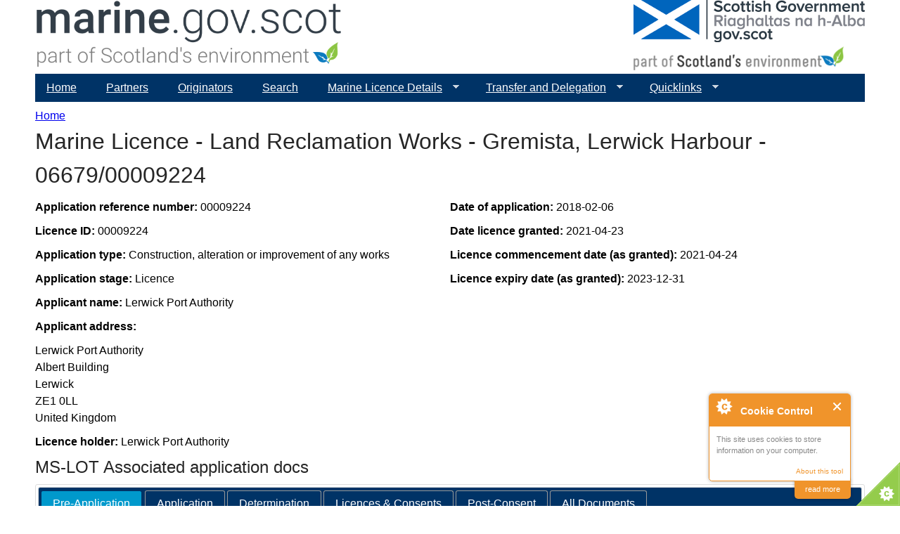

--- FILE ---
content_type: text/html; charset=utf-8
request_url: https://www.marine.gov.scot/ml/marine-licence-land-reclamation-works-gremista-lerwick-harbour-0667900009224
body_size: 6830
content:
<!DOCTYPE html>
<!--[if IEMobile 7]><html class="iem7"  lang="en" dir="ltr"><![endif]-->
<!--[if lte IE 6]><html class="lt-ie9 lt-ie8 lt-ie7"  lang="en" dir="ltr"><![endif]-->
<!--[if (IE 7)&(!IEMobile)]><html class="lt-ie9 lt-ie8"  lang="en" dir="ltr"><![endif]-->
<!--[if IE 8]><html class="lt-ie9"  lang="en" dir="ltr"><![endif]-->
<!--[if (gte IE 9)|(gt IEMobile 7)]><!--><html  lang="en" dir="ltr" prefix="content: http://purl.org/rss/1.0/modules/content/ dc: http://purl.org/dc/terms/ foaf: http://xmlns.com/foaf/0.1/ og: http://ogp.me/ns# rdfs: http://www.w3.org/2000/01/rdf-schema# sioc: http://rdfs.org/sioc/ns# sioct: http://rdfs.org/sioc/types# skos: http://www.w3.org/2004/02/skos/core# xsd: http://www.w3.org/2001/XMLSchema# owl: http://www.w3.org/2002/07/owl# rdf: http://www.w3.org/1999/02/22-rdf-syntax-ns# rss: http://purl.org/rss/1.0/ site: https://marine.gov.scot/?q=ns# dcat: http://www.w3.org/ns/dcat#"><!--<![endif]-->

<head>
  <meta charset="utf-8" />
<meta name="Generator" content="Drupal 7 (http://drupal.org)" />
<link rel="canonical" href="/?q=ml/marine-licence-land-reclamation-works-gremista-lerwick-harbour-0667900009224" />
<link rel="shortlink" href="/?q=node/19035" />
<link rel="shortcut icon" href="https://marine.gov.scot/sites/all/themes/ms_zen/favicon.ico" type="image/vnd.microsoft.icon" />
  <title>Marine Licence - Land Reclamation Works - Gremista, Lerwick Harbour - 06679/00009224 | marine.gov.scot</title>

      <meta name="MobileOptimized" content="width">
    <meta name="HandheldFriendly" content="true">
    <meta name="viewport" content="width=device-width">
    <!--[if IEMobile]><meta http-equiv="cleartype" content="on"><![endif]-->

  <link type="text/css" rel="stylesheet" href="https://marine.gov.scot/sites/default/files/css/css_lQaZfjVpwP_oGNqdtWCSpJT1EMqXdMiU84ekLLxQnc4.css" media="all" />
<link type="text/css" rel="stylesheet" href="https://marine.gov.scot/sites/default/files/css/css_jwoHisCSDMA8vgONIE7wweM-dKOKqKQsKxe92uD_JnY.css" media="all" />
<link type="text/css" rel="stylesheet" href="https://marine.gov.scot/sites/default/files/css/css_FF5bdAz5YiohigBBw8bEOKU0NfyxxUQszZOWA0CAWiU.css" media="all" />
<link type="text/css" rel="stylesheet" href="https://marine.gov.scot/sites/default/files/css/css_H6KnPqBO7caKmNmuLHX6sJ9xWkJ-LD50IZdXfyuwrbs.css" media="all" />
<link type="text/css" rel="stylesheet" href="https://marine.gov.scot/sites/default/files/css/css__yLOcMSIZFWzqpK32BkQdV-Yd1dTP2DbMi_J_zsbo80.css" media="all" />
  <script src="//code.jquery.com/jquery-2.2.4.min.js"></script>
<script>window.jQuery || document.write("<script src='/sites/all/modules/jquery_update/replace/jquery/2.2/jquery.min.js'>\x3C/script>")</script>
<script>jQuery.migrateMute=true;jQuery.migrateTrace=false;</script>
<script src="//code.jquery.com/jquery-migrate-1.4.1.min.js"></script>
<script>window.jQuery && window.jQuery.migrateWarnings || document.write("<script src='/sites/all/modules/jquery_update/replace/jquery-migrate/1.4.1/jquery-migrate.min.js'>\x3C/script>")</script>
<script src="https://marine.gov.scot/sites/default/files/js/js_GOikDsJOX04Aww72M-XK1hkq4qiL_1XgGsRdkL0XlDo.js"></script>
<script src="//code.jquery.com/ui/1.10.2/jquery-ui.min.js"></script>
<script>window.jQuery.ui || document.write("<script src='/sites/all/modules/jquery_update/replace/ui/ui/minified/jquery-ui.min.js'>\x3C/script>")</script>
<script src="https://marine.gov.scot/sites/default/files/js/js_u02ugvD0xTOQGqrcWGflgD6y_q_NdBM2zzdL-I8vmmg.js"></script>
<script src="https://marine.gov.scot/sites/default/files/js/js_7j1OPjghs_fiHMBMR_DcrAesDxjKSZ2mjlljOGasXf4.js"></script>
<script src="https://marine.gov.scot/sites/default/files/js/js_waP91NpgGpectm_6Y2XDEauLJ8WCSCBKmmA87unpp2E.js"></script>
<script src="https://www.googletagmanager.com/gtag/js?id=UA-73333939-1"></script>
<script>window.dataLayer = window.dataLayer || [];function gtag(){dataLayer.push(arguments)};gtag("js", new Date());gtag("set", "developer_id.dMDhkMT", true);gtag("config", "UA-73333939-1", {"groups":"default","anonymize_ip":true});</script>
<script>function ccAddHtmlClass() {
jQuery('html').addClass('cookies');
}</script>
<script src="https://marine.gov.scot/sites/default/files/js/js_bExOD0hEabnvGo_ntTh7-Wgk8cVkV0v0LDMmOAe2DHI.js"></script>
<script>jQuery.extend(Drupal.settings, {"basePath":"\/","pathPrefix":"","setHasJsCookie":0,"ajaxPageState":{"theme":"ms_zen","theme_token":"E0swVt4iIUrffh95rVKhMYXpRN3VsUxt5wstniLRMy0","js":{"0":1,"1":1,"2":1,"3":1,"\/\/code.jquery.com\/jquery-2.2.4.min.js":1,"4":1,"5":1,"\/\/code.jquery.com\/jquery-migrate-1.4.1.min.js":1,"6":1,"misc\/jquery-extend-3.4.0.js":1,"misc\/jquery-html-prefilter-3.5.0-backport.js":1,"misc\/jquery.once.js":1,"misc\/drupal.js":1,"sites\/all\/modules\/jquery_update\/js\/jquery_browser.js":1,"\/\/code.jquery.com\/ui\/1.10.2\/jquery-ui.min.js":1,"7":1,"sites\/all\/modules\/datatables\/dataTables\/media\/js\/jquery.dataTables.js":1,"sites\/all\/modules\/datatables\/js\/datatables.js":1,"misc\/jquery.ba-bbq.js":1,"sites\/all\/modules\/cookiecontrol\/js\/cookieControl-5.1.min.js":1,"sites\/all\/modules\/entityreference\/js\/entityreference.js":1,"sites\/all\/modules\/google_analytics\/googleanalytics.js":1,"https:\/\/www.googletagmanager.com\/gtag\/js?id=UA-73333939-1":1,"8":1,"9":1,"sites\/all\/modules\/quicktabs\/js\/qt_ui_tabs.js":1,"sites\/all\/libraries\/superfish\/jquery.hoverIntent.minified.js":1,"sites\/all\/libraries\/superfish\/sftouchscreen.js":1,"sites\/all\/libraries\/superfish\/supposition.js":1,"sites\/all\/libraries\/superfish\/superfish.js":1,"sites\/all\/libraries\/superfish\/supersubs.js":1,"sites\/all\/modules\/superfish\/superfish.js":1},"css":{"modules\/system\/system.base.css":1,"modules\/system\/system.menus.css":1,"modules\/system\/system.messages.css":1,"modules\/system\/system.theme.css":1,"sites\/all\/modules\/datatables\/dataTables\/media\/css\/demo_table.css":1,"misc\/ui\/jquery.ui.core.css":1,"misc\/ui\/jquery.ui.theme.css":1,"misc\/ui\/jquery.ui.tabs.css":1,"modules\/aggregator\/aggregator.css":1,"modules\/book\/book.css":1,"modules\/field\/theme\/field.css":1,"modules\/node\/node.css":1,"modules\/search\/search.css":1,"modules\/user\/user.css":1,"sites\/all\/modules\/views\/css\/views.css":1,"sites\/all\/modules\/ckeditor\/css\/ckeditor.css":1,"sites\/all\/modules\/media\/modules\/media_wysiwyg\/css\/media_wysiwyg.base.css":1,"sites\/all\/modules\/ctools\/css\/ctools.css":1,"sites\/default\/files\/sl_sprites.css":1,"sites\/all\/modules\/addressfield\/addressfield.css":1,"sites\/all\/modules\/date\/date_api\/date.css":1,"sites\/all\/modules\/ds\/layouts\/ds_2col_stacked\/ds_2col_stacked.css":1,"sites\/all\/libraries\/superfish\/css\/superfish.css":1,"sites\/all\/libraries\/superfish\/css\/superfish-navbar.css":1,"sites\/all\/libraries\/superfish\/style\/mssBlue.css":1,"sites\/all\/themes\/ms_zen\/system.menus.css":1,"sites\/all\/themes\/ms_zen\/system.messages.css":1,"sites\/all\/themes\/ms_zen\/system.theme.css":1,"sites\/all\/themes\/ms_zen\/css\/styles.css":1}},"datatables":{"#datatable-1":{"aoColumns":[{"bSortable":false},{"bSortable":false},{"bSortable":false},{"bSortable":false}],"aoColumnHeaders":["","stage document was submitted","Application type","Date submitted"],"bInfo":true,"bFilter":true,"bStateSave":false,"bLengthChange":0,"iDisplayLength":10,"bAutoWidth":false,"sPaginationType":"full_numbers"},"#datatable-2":{"aoColumns":[{"bSortable":false},{"bSortable":false},{"bSortable":false},{"bSortable":false}],"aoColumnHeaders":["","stage document was submitted","Application type","Date submitted"],"bInfo":true,"bFilter":true,"bStateSave":false,"bLengthChange":0,"iDisplayLength":10,"bAutoWidth":false,"sPaginationType":"full_numbers"}},"googleanalytics":{"account":["UA-73333939-1"],"trackOutbound":1,"trackMailto":1,"trackDownload":1,"trackDownloadExtensions":"7z|aac|arc|arj|asf|asx|avi|bin|csv|doc(x|m)?|dot(x|m)?|exe|flv|gif|gz|gzip|hqx|jar|jpe?g|js|mp(2|3|4|e?g)|mov(ie)?|msi|msp|pdf|phps|png|ppt(x|m)?|pot(x|m)?|pps(x|m)?|ppam|sld(x|m)?|thmx|qtm?|ra(m|r)?|sea|sit|tar|tgz|torrent|txt|wav|wma|wmv|wpd|xls(x|m|b)?|xlt(x|m)|xlam|xml|z|zip"},"quicktabs":{"qt_mslot_associated_application_doc":{"name":"mslot_associated_application_doc","active_tab":999999,"history":0}},"superfish":{"4":{"id":"4","sf":{"pathClass":"active-trail","pathLevels":"0","animation":{"opacity":"show"},"speed":"\u0027fast\u0027","autoArrows":true,"dropShadows":true,"disableHI":false},"plugins":{"touchscreen":{"mode":"always_active"},"supposition":true,"bgiframe":false,"supersubs":{"minWidth":"12","maxWidth":"27","extraWidth":1}}}}});</script>
      <!--[if lt IE 9]>
    <script src="/sites/all/themes/zen/js/html5-respond.js"></script>
    <![endif]-->
  </head>
<body class="html not-front not-logged-in no-sidebars page-node page-node- page-node-19035 node-type-mslot-application-pages section-ml" >
      <p id="skip-link">
      <a href="#main-menu" class="element-invisible element-focusable">Jump to navigation</a>
    </p>
      
<div id="page">

  <header class="header" id="header" role="banner">

      <a href="/" title="Home" rel="home" class="header__logo2" id="logo2"><img src="/sites/default/files/MSI_logo2.png" alt="Home" class="header__logo-image2"></a>
	  <img src="https://marine.gov.scot/sites/default/files/SG_Dual_linear_RGB_SE_grey.png" class="header__logo" alt="Home" class="header__logo-image" usemap="#semap">
      
	  <map name="semap">
		<area shape="rect" coords="0,0,350,64" alt="Gov.scot" href="http://gov.scot" target="_blank">
		<area shape="rect" coords="0,65,350,350" alt="Scotland's Environment" href="http://www.environment.gov.scot" target="_blank">
	  </map>

    
    
  </header>

  <div id="main">

    <div id="content" class="column" role="main">
            <nav class="breadcrumb" role="navigation"><h2 class="element-invisible">You are here</h2><ol><li><a href="/">Home</a></li></ol></nav>      <a id="main-content"></a>
                    <h1 class="page__title title" id="page-title">Marine Licence - Land Reclamation Works - Gremista, Lerwick Harbour - 06679/00009224</h1>
                                          


<div  about="/?q=ml/marine-licence-land-reclamation-works-gremista-lerwick-harbour-0667900009224" typeof="sioc:Item foaf:Document" class="ds-2col-stacked node node-mslot-application-pages view-mode-full  clearfix">

  
  <div class="group-header">
      </div>

  <div class="group-left">
    <div class="field field-name-field-application-reference-numb field-type-text field-label-inline clearfix"><div class="field-label">Application reference number:&nbsp;</div><div class="field-items"><div class="field-item even">00009224</div></div></div><div class="field field-name-field-licence-number field-type-text field-label-inline clearfix"><div class="field-label">Licence ID:&nbsp;</div><div class="field-items"><div class="field-item even">00009224</div></div></div><div class="field field-name-field-mslot-application-type field-type-taxonomy-term-reference field-label-inline clearfix"><div class="field-label">Application type:&nbsp;</div><div class="field-items"><div class="field-item even">Construction, alteration or improvement of any works</div></div></div><div class="field field-name-field-mslot-stage field-type-taxonomy-term-reference field-label-inline clearfix"><div class="field-label">Application stage:&nbsp;</div><div class="field-items"><div class="field-item even">Licence</div></div></div><div class="field field-name-field-applicant-name field-type-text field-label-inline clearfix"><div class="field-label">Applicant name:&nbsp;</div><div class="field-items"><div class="field-item even">Lerwick Port Authority</div></div></div><div class="field field-name-field-applicant-address field-type-addressfield field-label-above"><div class="field-label">Applicant address:&nbsp;</div><div class="field-items"><div class="field-item even"><div class="street-block"><div class="thoroughfare">Lerwick Port Authority</div>
<div class="premise">Albert Building</div></div>
<div class="addressfield-container locality-block country-GB"><div class="locality">Lerwick</div>
<div class="postal-code">ZE1 0LL</div></div>
<span class="country">United Kingdom</span></div></div></div><div class="field field-name-field-licence-holder field-type-text field-label-inline clearfix"><div class="field-label">Licence holder:&nbsp;</div><div class="field-items"><div class="field-item even">Lerwick Port Authority</div></div></div>  </div>

  <div class="group-right">
    <div class="field field-name-field-application-date field-type-datetime field-label-inline clearfix"><div class="field-label">Date of application:&nbsp;</div><div class="field-items"><div class="field-item even"><span  property="dc:date" datatype="xsd:dateTime" content="2018-02-06T00:00:00+00:00" class="date-display-single">2018-02-06</span></div></div></div><div class="field field-name-field-licence-date field-type-datetime field-label-inline clearfix"><div class="field-label">Date licence granted:&nbsp;</div><div class="field-items"><div class="field-item even"><span  property="dc:date" datatype="xsd:dateTime" content="2021-04-23T00:00:00+01:00" class="date-display-single">2021-04-23</span></div></div></div><div class="field field-name-field-date-licence-comm-granted field-type-datetime field-label-inline clearfix"><div class="field-label">Licence commencement date (as granted):&nbsp;</div><div class="field-items"><div class="field-item even"><span  property="dc:date" datatype="xsd:dateTime" content="2021-04-24T00:00:00+01:00" class="date-display-single">2021-04-24</span></div></div></div><div class="field field-name-field-date-licence-expires-grant field-type-datetime field-label-inline clearfix"><div class="field-label">Licence expiry date (as granted):&nbsp;</div><div class="field-items"><div class="field-item even"><span  property="dc:date" datatype="xsd:dateTime" content="2023-12-31T00:00:00+00:00" class="date-display-single">2023-12-31</span></div></div></div>  </div>

  <div class="group-footer">
      </div>

</div>

<div id="block-quicktabs-mslot-associated-application-doc" class="block block-quicktabs last even">

        <h2 class="block__title block-title">MS-LOT Associated application docs</h2>
    
  <div  id="quicktabs-mslot_associated_application_doc" class="quicktabs-ui-wrapper"><ul><li><a href="#qt-mslot_associated_application_doc-ui-tabs1">Pre-Application</a></li><li><a href="#qt-mslot_associated_application_doc-ui-tabs2">Application</a></li><li><a href="#qt-mslot_associated_application_doc-ui-tabs3">Determination</a></li><li><a href="#qt-mslot_associated_application_doc-ui-tabs4">Licences &amp; Consents</a></li><li><a href="#qt-mslot_associated_application_doc-ui-tabs5">Post-Consent</a></li><li><a href="#qt-mslot_associated_application_doc-ui-tabs6">All Documents</a></li></ul><div  id="qt-mslot_associated_application_doc-ui-tabs1"></div><div  id="qt-mslot_associated_application_doc-ui-tabs2"></div><div  id="qt-mslot_associated_application_doc-ui-tabs3"></div><div  id="qt-mslot_associated_application_doc-ui-tabs4"><div id="block-views-cb6280f4f4f16c931a13a88d59b039cb" class="block block-views first odd">

      
  <div class="view view-mslot-application-related-documents view-id-mslot_application_related_documents view-display-id-block_3 view-dom-id-959128c9dc8f79c6569c94af286d41c1">
        
  
  
      <div class="view-content">
      <table id="datatable-1" class="views-table cols-4 display">
    <thead>
    <tr>
              <th class="views-field views-field-title">
                  </th>
              <th class="views-field views-field-field-mslot-stage">
          stage document was submitted        </th>
              <th class="views-field views-field-field-mslot-application-type">
          Application type        </th>
              <th class="views-field views-field-field-date-submitted">
          Date submitted        </th>
          </tr>
  </thead>
  <tbody>
          <tr class="odd views-row-first views-row-last">
                  <td class="views-field views-field-title">
            <a href="/?q=data/marine-licence-variation-land-reclamation-works-gremista-lerwick-harbour-00009224">Marine Licence Variation - Land Reclamation Works - Gremista, Lerwick Harbour - 00009224</a>          </td>
                  <td class="views-field views-field-field-mslot-stage">
            Licence          </td>
                  <td class="views-field views-field-field-mslot-application-type">
            Construction, alteration or improvement of any works          </td>
                  <td class="views-field views-field-field-date-submitted">
            <span  property="dc:date" datatype="xsd:dateTime" content="2018-02-06T00:00:00+00:00" class="date-display-single">2018-02-06</span>          </td>
              </tr>
      </tbody>
</table>
    </div>
  
  
  
  
  
  
</div>
</div>
</div><div  id="qt-mslot_associated_application_doc-ui-tabs5"></div><div  id="qt-mslot_associated_application_doc-ui-tabs6"><div id="block-views-e05e59231fcd8df9f1595efffb7edf96" class="block block-views even">

      
  <div class="view view-mslot-application-related-documents view-id-mslot_application_related_documents view-display-id-block view-dom-id-15c56fec1a753988fc690f86e773f932">
        
  
  
      <div class="view-content">
      <table id="datatable-2" class="views-table cols-4 display">
    <thead>
    <tr>
              <th class="views-field views-field-title">
                  </th>
              <th class="views-field views-field-field-mslot-stage">
          stage document was submitted        </th>
              <th class="views-field views-field-field-mslot-application-type">
          Application type        </th>
              <th class="views-field views-field-field-date-submitted">
          Date submitted        </th>
          </tr>
  </thead>
  <tbody>
          <tr class="odd views-row-first views-row-last">
                  <td class="views-field views-field-title">
            <a href="/?q=data/marine-licence-variation-land-reclamation-works-gremista-lerwick-harbour-00009224">Marine Licence Variation - Land Reclamation Works - Gremista, Lerwick Harbour - 00009224</a>          </td>
                  <td class="views-field views-field-field-mslot-stage">
            Licence          </td>
                  <td class="views-field views-field-field-mslot-application-type">
            Construction, alteration or improvement of any works          </td>
                  <td class="views-field views-field-field-date-submitted">
            <span  property="dc:date" datatype="xsd:dateTime" content="2018-02-06T00:00:00+00:00" class="date-display-single">2018-02-06</span>          </td>
              </tr>
      </tbody>
</table>
    </div>
  
  
  
  
  
  
</div>
</div>
</div></div>
</div>
          </div>

    <div id="navigation">

      
        <div class="region region-navigation">
    <div id="block-superfish-4" class="block block-superfish first last odd">

      
  <ul id="superfish-4" class="menu sf-menu sf-main-menu sf-navbar sf-style-mssBlue sf-total-items-7 sf-parent-items-3 sf-single-items-4"><li id="menu-218-4" class="first odd sf-item-1 sf-depth-1 sf-no-children"><a href="/" class="sf-depth-1">Home</a></li><li id="menu-1917-4" class="middle even sf-item-2 sf-depth-1 sf-no-children"><a href="/?q=content/partners" class="sf-depth-1">Partners</a></li><li id="menu-1731-4" class="middle odd sf-item-3 sf-depth-1 sf-no-children"><a href="/?q=contributors" title="Organisations that have contributed maps and data." class="sf-depth-1">Originators</a></li><li id="menu-1481-4" class="middle even sf-item-4 sf-depth-1 sf-no-children"><a href="/?q=search" title="" class="sf-depth-1">Search</a></li><li id="menu-5437-4" class="middle odd sf-item-5 sf-depth-1 sf-total-children-5 sf-parent-children-0 sf-single-children-5 menuparent"><a href="/" class="sf-depth-1 menuparent">Marine Licence Details</a><ul><li id="menu-5438-4" class="first odd sf-item-1 sf-depth-2 sf-no-children"><a href="/?q=marine-licence-applications" class="sf-depth-2">Applications</a></li><li id="menu-5439-4" class="middle even sf-item-2 sf-depth-2 sf-no-children"><a href="/?q=marine-projects" class="sf-depth-2">Marine Projects</a></li><li id="menu-5440-4" class="middle odd sf-item-3 sf-depth-2 sf-no-children"><a href="/?q=mslot-all-application-and-project-documentation" class="sf-depth-2">All Documentation</a></li><li id="menu-7300-4" class="middle even sf-item-4 sf-depth-2 sf-no-children"><a href="/?q=ml-advisory-groups" class="sf-depth-2">Advisory Groups</a></li><li id="menu-9231-4" class="last odd sf-item-5 sf-depth-2 sf-no-children"><a href="/?q=cfwg-view" class="sf-depth-2">Commercial Fisheries Working Groups</a></li></ul></li><li id="menu-8862-4" class="middle even sf-item-6 sf-depth-1 sf-total-children-6 sf-parent-children-0 sf-single-children-6 menuparent"><a href="https://marine.gov.scot/content/transfer-and-delegation-application-hub" class="sf-depth-1 menuparent">Transfer and Delegation</a><ul><li id="menu-8863-4" class="first odd sf-item-1 sf-depth-2 sf-no-children"><a href="https://marine.gov.scot/content/transfer-and-delegation-application-hub" class="sf-depth-2">Application Hub</a></li><li id="menu-8864-4" class="middle even sf-item-2 sf-depth-2 sf-no-children"><a href="https://marine.gov.scot/content/transfer-and-delegation-application-hub" class="sf-depth-2">Enquiries</a></li><li id="menu-8865-4" class="middle odd sf-item-3 sf-depth-2 sf-no-children"><a href="https://marine.gov.scot/content/transfer-and-delegation-expression-interest-application" class="sf-depth-2">Expression of Interest</a></li><li id="menu-8866-4" class="middle even sf-item-4 sf-depth-2 sf-no-children"><a href="https://marine.gov.scot/content/transfer-and-delegation-business-case-stage" class="sf-depth-2">Business Case Stage</a></li><li id="menu-8867-4" class="middle odd sf-item-5 sf-depth-2 sf-no-children"><a href="https://marine.gov.scot/content/transfer-and-delegation-general-guidance" class="sf-depth-2">General Guidance</a></li><li id="menu-8868-4" class="last even sf-item-6 sf-depth-2 sf-no-children"><a href="https://marine.gov.scot/content/transfer-and-delegation-privacy-notice" class="sf-depth-2">Privacy Notice</a></li></ul></li><li id="menu-4878-4" class="last odd sf-item-7 sf-depth-1 sf-total-children-8 sf-parent-children-0 sf-single-children-8 menuparent"><a href="/" class="sf-depth-1 menuparent">Quicklinks</a><ul><li id="menu-4880-4" class="first odd sf-item-1 sf-depth-2 sf-no-children"><a href="http://maps.marine.gov.scot" target="_blank" class="sf-depth-2">Marine Scotland Maps</a></li><li id="menu-4881-4" class="middle even sf-item-2 sf-depth-2 sf-no-children"><a href="http://data.marine.gov.scot" target="_blank" class="sf-depth-2">Marine Scotland Data</a></li><li id="menu-4882-4" class="middle odd sf-item-3 sf-depth-2 sf-no-children"><a href="http://environment.gov.scot" target="_blank" class="sf-depth-2">Scotland&#039;s Environment</a></li><li id="menu-4883-4" class="middle even sf-item-4 sf-depth-2 sf-no-children"><a href="http://aquaculture.scotland.gov.uk/" target="_blank" class="sf-depth-2">Scotland&#039;s Aquaculture</a></li><li id="menu-4886-4" class="middle odd sf-item-5 sf-depth-2 sf-no-children"><a href="https://scotland.nbnatlas.org/" target="_blank" class="sf-depth-2">NBN Atlas Scotland</a></li><li id="menu-4884-4" class="middle even sf-item-6 sf-depth-2 sf-no-children"><a href="https://noise.environment.gov.scot/" target="_blank" class="sf-depth-2">Scotland&#039;s Noise</a></li><li id="menu-4885-4" class="middle odd sf-item-7 sf-depth-2 sf-no-children"><a href="http://soils.environment.gov.scot/" target="_blank" class="sf-depth-2">Scotland&#039;s Soils</a></li><li id="menu-5501-4" class="last even sf-item-8 sf-depth-2 sf-no-children"><a href="http://www.scottishairquality.co.uk/" target="_blank" class="sf-depth-2">Air Quality in Scotland</a></li></ul></li></ul>
</div>
  </div>

    </div>

    
    
  </div>

	<div id="footer" class="clear">
    <footer id="footer" class="region region-footer">
    <div id="block-menu-menu-footer-menu" class="block block-menu first last odd" role="navigation">

      
  <ul class="menu"><li class="menu__item is-leaf first leaf"><a href="/?q=content/about" title="" class="menu__link">About </a></li>
<li class="menu__item is-leaf leaf"><a href="/?q=content/contact-marine-directorate" title="" class="menu__link">Contact</a></li>
<li class="menu__item is-leaf leaf"><a href="/?q=copyright" class="menu__link">Copyright</a></li>
<li class="menu__item is-leaf last leaf"><a href="/?q=privacy" class="menu__link">Privacy and Content Disclaimer</a></li>
</ul>
</div>
  </footer>
  	</div>

</div>

  <script>
    jQuery(document).ready(function($) {
    cookieControl({
        introText: '<p>This site uses cookies to store information on your computer.</p>',
        fullText: '<p>Some cookies on this site are essential, and the site won\'t work as expected without them. These cookies are set when you submit a form, login or interact with the site by doing something that goes beyond clicking on simple links.</p><p>We also use some non-essential cookies to anonymously track visitors or enhance your experience of the site. If you\'re not happy with this, we won\'t set these cookies but some nice features of the site may be unavailable.</p><p>By using our site you accept the terms of our <a href="/?q=node/13656">Privacy Policy</a>.',
        theme: 'light',
        html: '<div id="cccwr"><div id="ccc-state" class="ccc-pause"><div id="ccc-icon"><button><span>Cookie Control</span></button></div><div class="ccc-widget"><div class="ccc-outer"><div class="ccc-inner"><h2>Cookie Control</h2><div class="ccc-content"><p class="ccc-intro"></p><div class="ccc-expanded"></div><div id="ccc-cookies-switch" style="background-position-x: 0;"><a id="cctoggle" href="#" style="background-position-x: 0;" name="cctoggle"><span id="cctoggle-text">Cookies test</span></a></div><div id="ccc-implicit-warning">(One cookie will be set to store your preference)</div><div id="ccc-explicit-checkbox"><label><input id="cchide-popup" type="checkbox" name="ccc-hide-popup" value="Y" /> Do not ask me again<br /></label> (Ticking this sets a cookie to hide this popup if you then hit close. This will not store any personal information)</div><p class="ccc-about"><small><a href="http://www.civicuk.com/cookie-law" target="_blank">About this tool</a></small></p><a class="ccc-icon" href="http://www.civicuk.com/cookie-law" target="_blank"title="About Cookie Control">About Cookie Control</a><button class="ccc-close">Close</button></div></div></div><button class="ccc-expand">read more</button></div></div></div>',
        position: 'right',
        shape: 'triangle',
        startOpen: true,
        autoHide: 60000,
        onAccept: function(cc){cookiecontrol_accepted(cc)},
        onReady: function(){},
        onCookiesAllowed: function(cc){cookiecontrol_cookiesallowed(cc)},
        onCookiesNotAllowed: function(cc){cookiecontrol_cookiesnotallowed(cc)},
        countries: '',
        subdomains: true,
        cookieName: 'marinegovscot_cookiecontrol',
        iconStatusCookieName: 'ccShowCookieIcon',
        consentModel: 'information_only'
        });
      });
    </script>
<script>function cookiecontrol_accepted(cc) {
ccAddHtmlClass();
}</script>
<script>function cookiecontrol_cookiesallowed(cc) {
ccAddHtmlClass();
}</script>
<script>function cookiecontrol_cookiesnotallowed(cc) {

}</script>
</body>
</html>


--- FILE ---
content_type: text/css
request_url: https://marine.gov.scot/sites/default/files/css/css_jwoHisCSDMA8vgONIE7wweM-dKOKqKQsKxe92uD_JnY.css
body_size: 23140
content:
.dataTables_wrapper{position:relative;clear:both;zoom:1;}.dataTables_processing{position:absolute;top:50%;left:50%;width:250px;height:30px;margin-left:-125px;margin-top:-15px;padding:14px 0 2px 0;border:1px solid #ddd;text-align:center;color:#999;font-size:14px;background-color:white;}.dataTables_length{width:40%;float:left;}.dataTables_filter{width:50%;float:right;text-align:right;}.dataTables_info{width:60%;float:left;}.dataTables_paginate{float:right;text-align:right;}.paginate_disabled_previous,.paginate_enabled_previous,.paginate_disabled_next,.paginate_enabled_next{height:19px;float:left;cursor:pointer;*cursor:hand;color:#111 !important;}.paginate_disabled_previous:hover,.paginate_enabled_previous:hover,.paginate_disabled_next:hover,.paginate_enabled_next:hover{text-decoration:none !important;}.paginate_disabled_previous:active,.paginate_enabled_previous:active,.paginate_disabled_next:active,.paginate_enabled_next:active{outline:none;}.paginate_disabled_previous,.paginate_disabled_next{color:#666 !important;}.paginate_disabled_previous,.paginate_enabled_previous{padding-left:23px;}.paginate_disabled_next,.paginate_enabled_next{padding-right:23px;margin-left:10px;}.paginate_disabled_previous{background:url(/sites/all/modules/datatables/dataTables/media/images/back_disabled.png) no-repeat top left;}.paginate_enabled_previous{background:url(/sites/all/modules/datatables/dataTables/media/images/back_enabled.png) no-repeat top left;}.paginate_enabled_previous:hover{background:url(/sites/all/modules/datatables/dataTables/media/images/back_enabled_hover.png) no-repeat top left;}.paginate_disabled_next{background:url(/sites/all/modules/datatables/dataTables/media/images/forward_disabled.png) no-repeat top right;}.paginate_enabled_next{background:url(/sites/all/modules/datatables/dataTables/media/images/forward_enabled.png) no-repeat top right;}.paginate_enabled_next:hover{background:url(/sites/all/modules/datatables/dataTables/media/images/forward_enabled_hover.png) no-repeat top right;}table.display{margin:0 auto;clear:both;width:100%;}table.display thead th{padding:3px 18px 3px 10px;border-bottom:1px solid black;font-weight:bold;cursor:pointer;* cursor:hand;}table.display tfoot th{padding:3px 18px 3px 10px;border-top:1px solid black;font-weight:bold;}table.display tr.heading2 td{border-bottom:1px solid #aaa;}table.display td{padding:3px 10px;}table.display td.center{text-align:center;}.sorting_asc{background:url(/sites/all/modules/datatables/dataTables/media/images/sort_asc.png) no-repeat center right;}.sorting_desc{background:url(/sites/all/modules/datatables/dataTables/media/images/sort_desc.png) no-repeat center right;}.sorting{background:url(/sites/all/modules/datatables/dataTables/media/images/sort_both.png) no-repeat center right;}.sorting_asc_disabled{background:url(/sites/all/modules/datatables/dataTables/media/images/sort_asc_disabled.png) no-repeat center right;}.sorting_desc_disabled{background:url(/sites/all/modules/datatables/dataTables/media/images/sort_desc_disabled.png) no-repeat center right;}th:active{outline:none;}table.display tr.odd.gradeA{background-color:#ddffdd;}table.display tr.even.gradeA{background-color:#eeffee;}table.display tr.odd.gradeC{background-color:#ddddff;}table.display tr.even.gradeC{background-color:#eeeeff;}table.display tr.odd.gradeX{background-color:#ffdddd;}table.display tr.even.gradeX{background-color:#ffeeee;}table.display tr.odd.gradeU{background-color:#ddd;}table.display tr.even.gradeU{background-color:#eee;}tr.odd{background-color:#E2E4FF;}tr.even{background-color:white;}.dataTables_scroll{clear:both;}.dataTables_scrollBody{*margin-top:-1px;}.top,.bottom{padding:15px;background-color:#F5F5F5;border:1px solid #CCCCCC;}.top .dataTables_info{float:none;}.clear{clear:both;}.dataTables_empty{text-align:center;}tfoot input{margin:0.5em 0;width:100%;color:#444;}tfoot input.search_init{color:#999;}td.group{background-color:#d1cfd0;border-bottom:2px solid #A19B9E;border-top:2px solid #A19B9E;}td.details{background-color:#d1cfd0;border:2px solid #A19B9E;}.example_alt_pagination div.dataTables_info{width:40%;}.paging_full_numbers{width:400px;height:22px;line-height:22px;}.paging_full_numbers a:active{outline:none}.paging_full_numbers a:hover{text-decoration:none;}.paging_full_numbers a.paginate_button,.paging_full_numbers a.paginate_active{border:1px solid #aaa;-webkit-border-radius:5px;-moz-border-radius:5px;padding:2px 5px;margin:0 3px;cursor:pointer;*cursor:hand;color:#333 !important;}.paging_full_numbers a.paginate_button{background-color:#ddd;}.paging_full_numbers a.paginate_button:hover{background-color:#ccc;text-decoration:none !important;}.paging_full_numbers a.paginate_active{background-color:#99B3FF;}table.display tr.even.row_selected td{background-color:#B0BED9;}table.display tr.odd.row_selected td{background-color:#9FAFD1;}tr.odd td.sorting_1{background-color:#D3D6FF;}tr.odd td.sorting_2{background-color:#DADCFF;}tr.odd td.sorting_3{background-color:#E0E2FF;}tr.even td.sorting_1{background-color:#EAEBFF;}tr.even td.sorting_2{background-color:#F2F3FF;}tr.even td.sorting_3{background-color:#F9F9FF;}tr.odd.gradeA td.sorting_1{background-color:#c4ffc4;}tr.odd.gradeA td.sorting_2{background-color:#d1ffd1;}tr.odd.gradeA td.sorting_3{background-color:#d1ffd1;}tr.even.gradeA td.sorting_1{background-color:#d5ffd5;}tr.even.gradeA td.sorting_2{background-color:#e2ffe2;}tr.even.gradeA td.sorting_3{background-color:#e2ffe2;}tr.odd.gradeC td.sorting_1{background-color:#c4c4ff;}tr.odd.gradeC td.sorting_2{background-color:#d1d1ff;}tr.odd.gradeC td.sorting_3{background-color:#d1d1ff;}tr.even.gradeC td.sorting_1{background-color:#d5d5ff;}tr.even.gradeC td.sorting_2{background-color:#e2e2ff;}tr.even.gradeC td.sorting_3{background-color:#e2e2ff;}tr.odd.gradeX td.sorting_1{background-color:#ffc4c4;}tr.odd.gradeX td.sorting_2{background-color:#ffd1d1;}tr.odd.gradeX td.sorting_3{background-color:#ffd1d1;}tr.even.gradeX td.sorting_1{background-color:#ffd5d5;}tr.even.gradeX td.sorting_2{background-color:#ffe2e2;}tr.even.gradeX td.sorting_3{background-color:#ffe2e2;}tr.odd.gradeU td.sorting_1{background-color:#c4c4c4;}tr.odd.gradeU td.sorting_2{background-color:#d1d1d1;}tr.odd.gradeU td.sorting_3{background-color:#d1d1d1;}tr.even.gradeU td.sorting_1{background-color:#d5d5d5;}tr.even.gradeU td.sorting_2{background-color:#e2e2e2;}tr.even.gradeU td.sorting_3{background-color:#e2e2e2;}.ex_highlight #example tbody tr.even:hover,#example tbody tr.even td.highlighted{background-color:#ECFFB3;}.ex_highlight #example tbody tr.odd:hover,#example tbody tr.odd td.highlighted{background-color:#E6FF99;}.ex_highlight_row #example tr.even:hover{background-color:#ECFFB3;}.ex_highlight_row #example tr.even:hover td.sorting_1{background-color:#DDFF75;}.ex_highlight_row #example tr.even:hover td.sorting_2{background-color:#E7FF9E;}.ex_highlight_row #example tr.even:hover td.sorting_3{background-color:#E2FF89;}.ex_highlight_row #example tr.odd:hover{background-color:#E6FF99;}.ex_highlight_row #example tr.odd:hover td.sorting_1{background-color:#D6FF5C;}.ex_highlight_row #example tr.odd:hover td.sorting_2{background-color:#E0FF84;}.ex_highlight_row #example tr.odd:hover td.sorting_3{background-color:#DBFF70;}table.KeyTable td{border:3px solid transparent;}table.KeyTable td.focus{border:3px solid #3366FF;}table.display tr.gradeA{background-color:#eeffee;}table.display tr.gradeC{background-color:#ddddff;}table.display tr.gradeX{background-color:#ffdddd;}table.display tr.gradeU{background-color:#ddd;}div.box{height:100px;padding:10px;overflow:auto;border:1px solid #8080FF;background-color:#E5E5FF;}
.ui-helper-hidden{display:none;}.ui-helper-hidden-accessible{border:0;clip:rect(0 0 0 0);height:1px;margin:-1px;overflow:hidden;padding:0;position:absolute;width:1px;}.ui-helper-reset{margin:0;padding:0;border:0;outline:0;line-height:1.3;text-decoration:none;font-size:100%;list-style:none;}.ui-helper-clearfix:before,.ui-helper-clearfix:after{content:"";display:table;}.ui-helper-clearfix:after{clear:both;}.ui-helper-clearfix{zoom:1;}.ui-helper-zfix{width:100%;height:100%;top:0;left:0;position:absolute;opacity:0;filter:Alpha(Opacity=0);}.ui-state-disabled{cursor:default !important;}.ui-icon{display:block;text-indent:-99999px;overflow:hidden;background-repeat:no-repeat;}.ui-widget-overlay{position:absolute;top:0;left:0;width:100%;height:100%;}
.ui-widget{font-family:Arial,Helvetica,sans-serif;font-size:1em;}.ui-widget .ui-widget{font-size:1em;}.ui-widget input,.ui-widget select,.ui-widget textarea,.ui-widget button{font-family:Arial,Helvetica,sans-serif;font-size:1em;}.ui-widget-content{border:1px solid #dddddd;background:#ffffff;color:#333333;}.ui-widget-content a{color:#333333;}.ui-widget-header{border:1px solid #dddddd;background:#003366;color:#333333;font-weight:bold;}.ui-widget-header a{color:#333333;}.ui-state-default,.ui-widget-content .ui-state-default,.ui-widget-header .ui-state-default{border:1px solid #999;background:#003366;font-weight:normal;color:#fff;}.ui-state-default a,.ui-state-default a:link,.ui-state-default a:visited{color:#fff;text-decoration:none;}.ui-state-hover,.ui-widget-content .ui-state-hover,.ui-widget-header .ui-state-hover,.ui-state-focus,.ui-widget-content .ui-state-focus,.ui-widget-header .ui-state-focus{border:1px solid #999;background:#0099cc;font-weight:normal;color:#fff;}.ui-state-hover a,.ui-state-hover a:hover,.ui-state-hover a:link,.ui-state-hover a:visited{color:#fff;text-decoration:none;}.ui-state-active,.ui-widget-content .ui-state-active,.ui-widget-header .ui-state-active{border:1px solid #003366;background:#0099cc;font-weight:normal;color:#ffffff;}.ui-state-active a,.ui-state-active a:link,.ui-state-active a:visited{color:#ffffff;text-decoration:none;}.ui-state-highlight,.ui-widget-content .ui-state-highlight,.ui-widget-header .ui-state-highlight{border:1px solid #999;background:#0099cc;color:#fff;}.ui-state-highlight a,.ui-widget-content .ui-state-highlight a,.ui-widget-header .ui-state-highlight a{color:#fff;}.ui-state-error,.ui-widget-content .ui-state-error,.ui-widget-header .ui-state-error{border:1px solid #f1a899;background:#fddfdf;color:#5f3f3f;}.ui-state-error a,.ui-widget-content .ui-state-error a,.ui-widget-header .ui-state-error a{color:#5f3f3f;}.ui-state-error-text,.ui-widget-content .ui-state-error-text,.ui-widget-header .ui-state-error-text{color:#5f3f3f;}.ui-priority-primary,.ui-widget-content .ui-priority-primary,.ui-widget-header .ui-priority-primary{font-weight:bold;}.ui-priority-secondary,.ui-widget-content .ui-priority-secondary,.ui-widget-header .ui-priority-secondary{opacity:.7;filter:Alpha(Opacity=70);font-weight:normal;}.ui-state-disabled,.ui-widget-content .ui-state-disabled,.ui-widget-header .ui-state-disabled{opacity:.35;filter:Alpha(Opacity=35);background-image:none;}.ui-state-disabled .ui-icon{filter:Alpha(Opacity=35);}.ui-icon{width:16px;height:16px;background-image:url(/sites/all/themes/ms_zen/css/jquery-ui/ms_theme/images/ui-icons_444444_256x240.png);}.ui-widget-content .ui-icon{background-image:url(/sites/all/themes/ms_zen/css/jquery-ui/ms_theme/images/ui-icons_444444_256x240.png);}.ui-widget-header .ui-icon{background-image:url(/sites/all/themes/ms_zen/css/jquery-ui/ms_theme/images/ui-icons_444444_256x240.png);}.ui-state-default .ui-icon{background-image:url(/sites/all/themes/ms_zen/css/jquery-ui/ms_theme/images/ui-icons_fff_256x240.png);}.ui-state-hover .ui-icon,.ui-state-focus .ui-icon{background-image:url(/sites/all/themes/ms_zen/css/jquery-ui/ms_theme/images/ui-icons_fff_256x240.png);}.ui-state-active .ui-icon{background-image:url(/sites/all/themes/ms_zen/css/jquery-ui/ms_theme/images/ui-icons_ffffff_256x240.png);}.ui-state-highlight .ui-icon{background-image:url(/sites/all/themes/ms_zen/css/jquery-ui/ms_theme/images/ui-icons_fff_256x240.png);}.ui-state-error .ui-icon,.ui-state-error-text .ui-icon{background-image:url(/sites/all/themes/ms_zen/css/jquery-ui/ms_theme/images/ui-icons_cc0000_256x240.png);}.ui-icon-carat-1-n{background-position:0 0;}.ui-icon-carat-1-ne{background-position:-16px 0;}.ui-icon-carat-1-e{background-position:-32px 0;}.ui-icon-carat-1-se{background-position:-48px 0;}.ui-icon-carat-1-s{background-position:-64px 0;}.ui-icon-carat-1-sw{background-position:-80px 0;}.ui-icon-carat-1-w{background-position:-96px 0;}.ui-icon-carat-1-nw{background-position:-112px 0;}.ui-icon-carat-2-n-s{background-position:-128px 0;}.ui-icon-carat-2-e-w{background-position:-144px 0;}.ui-icon-triangle-1-n{background-position:0 -16px;}.ui-icon-triangle-1-ne{background-position:-16px -16px;}.ui-icon-triangle-1-e{background-position:-32px -16px;}.ui-icon-triangle-1-se{background-position:-48px -16px;}.ui-icon-triangle-1-s{background-position:-64px -16px;}.ui-icon-triangle-1-sw{background-position:-80px -16px;}.ui-icon-triangle-1-w{background-position:-96px -16px;}.ui-icon-triangle-1-nw{background-position:-112px -16px;}.ui-icon-triangle-2-n-s{background-position:-128px -16px;}.ui-icon-triangle-2-e-w{background-position:-144px -16px;}.ui-icon-arrow-1-n{background-position:0 -32px;}.ui-icon-arrow-1-ne{background-position:-16px -32px;}.ui-icon-arrow-1-e{background-position:-32px -32px;}.ui-icon-arrow-1-se{background-position:-48px -32px;}.ui-icon-arrow-1-s{background-position:-64px -32px;}.ui-icon-arrow-1-sw{background-position:-80px -32px;}.ui-icon-arrow-1-w{background-position:-96px -32px;}.ui-icon-arrow-1-nw{background-position:-112px -32px;}.ui-icon-arrow-2-n-s{background-position:-128px -32px;}.ui-icon-arrow-2-ne-sw{background-position:-144px -32px;}.ui-icon-arrow-2-e-w{background-position:-160px -32px;}.ui-icon-arrow-2-se-nw{background-position:-176px -32px;}.ui-icon-arrowstop-1-n{background-position:-192px -32px;}.ui-icon-arrowstop-1-e{background-position:-208px -32px;}.ui-icon-arrowstop-1-s{background-position:-224px -32px;}.ui-icon-arrowstop-1-w{background-position:-240px -32px;}.ui-icon-arrowthick-1-n{background-position:0 -48px;}.ui-icon-arrowthick-1-ne{background-position:-16px -48px;}.ui-icon-arrowthick-1-e{background-position:-32px -48px;}.ui-icon-arrowthick-1-se{background-position:-48px -48px;}.ui-icon-arrowthick-1-s{background-position:-64px -48px;}.ui-icon-arrowthick-1-sw{background-position:-80px -48px;}.ui-icon-arrowthick-1-w{background-position:-96px -48px;}.ui-icon-arrowthick-1-nw{background-position:-112px -48px;}.ui-icon-arrowthick-2-n-s{background-position:-128px -48px;}.ui-icon-arrowthick-2-ne-sw{background-position:-144px -48px;}.ui-icon-arrowthick-2-e-w{background-position:-160px -48px;}.ui-icon-arrowthick-2-se-nw{background-position:-176px -48px;}.ui-icon-arrowthickstop-1-n{background-position:-192px -48px;}.ui-icon-arrowthickstop-1-e{background-position:-208px -48px;}.ui-icon-arrowthickstop-1-s{background-position:-224px -48px;}.ui-icon-arrowthickstop-1-w{background-position:-240px -48px;}.ui-icon-arrowreturnthick-1-w{background-position:0 -64px;}.ui-icon-arrowreturnthick-1-n{background-position:-16px -64px;}.ui-icon-arrowreturnthick-1-e{background-position:-32px -64px;}.ui-icon-arrowreturnthick-1-s{background-position:-48px -64px;}.ui-icon-arrowreturn-1-w{background-position:-64px -64px;}.ui-icon-arrowreturn-1-n{background-position:-80px -64px;}.ui-icon-arrowreturn-1-e{background-position:-96px -64px;}.ui-icon-arrowreturn-1-s{background-position:-112px -64px;}.ui-icon-arrowrefresh-1-w{background-position:-128px -64px;}.ui-icon-arrowrefresh-1-n{background-position:-144px -64px;}.ui-icon-arrowrefresh-1-e{background-position:-160px -64px;}.ui-icon-arrowrefresh-1-s{background-position:-176px -64px;}.ui-icon-arrow-4{background-position:0 -80px;}.ui-icon-arrow-4-diag{background-position:-16px -80px;}.ui-icon-extlink{background-position:-32px -80px;}.ui-icon-newwin{background-position:-48px -80px;}.ui-icon-refresh{background-position:-64px -80px;}.ui-icon-shuffle{background-position:-80px -80px;}.ui-icon-transfer-e-w{background-position:-96px -80px;}.ui-icon-transferthick-e-w{background-position:-112px -80px;}.ui-icon-folder-collapsed{background-position:0 -96px;}.ui-icon-folder-open{background-position:-16px -96px;}.ui-icon-document{background-position:-32px -96px;}.ui-icon-document-b{background-position:-48px -96px;}.ui-icon-note{background-position:-64px -96px;}.ui-icon-mail-closed{background-position:-80px -96px;}.ui-icon-mail-open{background-position:-96px -96px;}.ui-icon-suitcase{background-position:-112px -96px;}.ui-icon-comment{background-position:-128px -96px;}.ui-icon-person{background-position:-144px -96px;}.ui-icon-print{background-position:-160px -96px;}.ui-icon-trash{background-position:-176px -96px;}.ui-icon-locked{background-position:-192px -96px;}.ui-icon-unlocked{background-position:-208px -96px;}.ui-icon-bookmark{background-position:-224px -96px;}.ui-icon-tag{background-position:-240px -96px;}.ui-icon-home{background-position:0 -112px;}.ui-icon-flag{background-position:-16px -112px;}.ui-icon-calendar{background-position:-32px -112px;}.ui-icon-cart{background-position:-48px -112px;}.ui-icon-pencil{background-position:-64px -112px;}.ui-icon-clock{background-position:-80px -112px;}.ui-icon-disk{background-position:-96px -112px;}.ui-icon-calculator{background-position:-112px -112px;}.ui-icon-zoomin{background-position:-128px -112px;}.ui-icon-zoomout{background-position:-144px -112px;}.ui-icon-search{background-position:-160px -112px;}.ui-icon-wrench{background-position:-176px -112px;}.ui-icon-gear{background-position:-192px -112px;}.ui-icon-heart{background-position:-208px -112px;}.ui-icon-star{background-position:-224px -112px;}.ui-icon-link{background-position:-240px -112px;}.ui-icon-cancel{background-position:0 -128px;}.ui-icon-plus{background-position:-16px -128px;}.ui-icon-plusthick{background-position:-32px -128px;}.ui-icon-minus{background-position:-48px -128px;}.ui-icon-minusthick{background-position:-64px -128px;}.ui-icon-close{background-position:-80px -128px;}.ui-icon-closethick{background-position:-96px -128px;}.ui-icon-key{background-position:-112px -128px;}.ui-icon-lightbulb{background-position:-128px -128px;}.ui-icon-scissors{background-position:-144px -128px;}.ui-icon-clipboard{background-position:-160px -128px;}.ui-icon-copy{background-position:-176px -128px;}.ui-icon-contact{background-position:-192px -128px;}.ui-icon-image{background-position:-208px -128px;}.ui-icon-video{background-position:-224px -128px;}.ui-icon-script{background-position:-240px -128px;}.ui-icon-alert{background-position:0 -144px;}.ui-icon-info{background-position:-16px -144px;}.ui-icon-notice{background-position:-32px -144px;}.ui-icon-help{background-position:-48px -144px;}.ui-icon-check{background-position:-64px -144px;}.ui-icon-bullet{background-position:-80px -144px;}.ui-icon-radio-on{background-position:-96px -144px;}.ui-icon-radio-off{background-position:-112px -144px;}.ui-icon-pin-w{background-position:-128px -144px;}.ui-icon-pin-s{background-position:-144px -144px;}.ui-icon-play{background-position:0 -160px;}.ui-icon-pause{background-position:-16px -160px;}.ui-icon-seek-next{background-position:-32px -160px;}.ui-icon-seek-prev{background-position:-48px -160px;}.ui-icon-seek-end{background-position:-64px -160px;}.ui-icon-seek-start{background-position:-80px -160px;}.ui-icon-seek-first{background-position:-80px -160px;}.ui-icon-stop{background-position:-96px -160px;}.ui-icon-eject{background-position:-112px -160px;}.ui-icon-volume-off{background-position:-128px -160px;}.ui-icon-volume-on{background-position:-144px -160px;}.ui-icon-power{background-position:0 -176px;}.ui-icon-signal-diag{background-position:-16px -176px;}.ui-icon-signal{background-position:-32px -176px;}.ui-icon-battery-0{background-position:-48px -176px;}.ui-icon-battery-1{background-position:-64px -176px;}.ui-icon-battery-2{background-position:-80px -176px;}.ui-icon-battery-3{background-position:-96px -176px;}.ui-icon-circle-plus{background-position:0 -192px;}.ui-icon-circle-minus{background-position:-16px -192px;}.ui-icon-circle-close{background-position:-32px -192px;}.ui-icon-circle-triangle-e{background-position:-48px -192px;}.ui-icon-circle-triangle-s{background-position:-64px -192px;}.ui-icon-circle-triangle-w{background-position:-80px -192px;}.ui-icon-circle-triangle-n{background-position:-96px -192px;}.ui-icon-circle-arrow-e{background-position:-112px -192px;}.ui-icon-circle-arrow-s{background-position:-128px -192px;}.ui-icon-circle-arrow-w{background-position:-144px -192px;}.ui-icon-circle-arrow-n{background-position:-160px -192px;}.ui-icon-circle-zoomin{background-position:-176px -192px;}.ui-icon-circle-zoomout{background-position:-192px -192px;}.ui-icon-circle-check{background-position:-208px -192px;}.ui-icon-circlesmall-plus{background-position:0 -208px;}.ui-icon-circlesmall-minus{background-position:-16px -208px;}.ui-icon-circlesmall-close{background-position:-32px -208px;}.ui-icon-squaresmall-plus{background-position:-48px -208px;}.ui-icon-squaresmall-minus{background-position:-64px -208px;}.ui-icon-squaresmall-close{background-position:-80px -208px;}.ui-icon-grip-dotted-vertical{background-position:0 -224px;}.ui-icon-grip-dotted-horizontal{background-position:-16px -224px;}.ui-icon-grip-solid-vertical{background-position:-32px -224px;}.ui-icon-grip-solid-horizontal{background-position:-48px -224px;}.ui-icon-gripsmall-diagonal-se{background-position:-64px -224px;}.ui-icon-grip-diagonal-se{background-position:-80px -224px;}.ui-corner-all,.ui-corner-top,.ui-corner-left,.ui-corner-tl{-moz-border-radius-topleft:3px;-webkit-border-top-left-radius:3px;-khtml-border-top-left-radius:3px;border-top-left-radius:3px;}.ui-corner-all,.ui-corner-top,.ui-corner-right,.ui-corner-tr{-moz-border-radius-topright:3px;-webkit-border-top-right-radius:3px;-khtml-border-top-right-radius:3px;border-top-right-radius:3px;}.ui-corner-all,.ui-corner-bottom,.ui-corner-left,.ui-corner-bl{-moz-border-radius-bottomleft:3px;-webkit-border-bottom-left-radius:3px;-khtml-border-bottom-left-radius:3px;border-bottom-left-radius:3px;}.ui-corner-all,.ui-corner-bottom,.ui-corner-right,.ui-corner-br{-moz-border-radius-bottomright:3px;-webkit-border-bottom-right-radius:3px;-khtml-border-bottom-right-radius:3px;border-bottom-right-radius:3px;}.ui-widget-overlay{background:#999;opacity:.3;filter:Alpha(Opacity=30);}.ui-widget-shadow{margin:0px 0 0 0px;padding:5px;background:#999;opacity:.3;filter:Alpha(Opacity=30);-moz-border-radius:8px;-khtml-border-radius:8px;-webkit-border-radius:8px;border-radius:8px;}
.ui-tabs{position:relative;padding:.2em;zoom:1;}.ui-tabs .ui-tabs-nav{margin:0;padding:.2em .2em 0;}.ui-tabs .ui-tabs-nav li{list-style:none;float:left;position:relative;top:0;margin:1px .2em 0 0;border-bottom:0;padding:0;white-space:nowrap;}.ui-tabs .ui-tabs-nav li a{float:left;padding:.5em 1em;text-decoration:none;}.ui-tabs .ui-tabs-nav li.ui-tabs-active{margin-bottom:-1px;padding-bottom:1px;}.ui-tabs .ui-tabs-nav li.ui-tabs-active a,.ui-tabs .ui-tabs-nav li.ui-state-disabled a,.ui-tabs .ui-tabs-nav li.ui-tabs-loading a{cursor:text;}.ui-tabs .ui-tabs-nav li a,.ui-tabs-collapsible .ui-tabs-nav li.ui-tabs-active a{cursor:pointer;}.ui-tabs .ui-tabs-panel{display:block;border-width:0;padding:1em 1.4em;background:none;}
